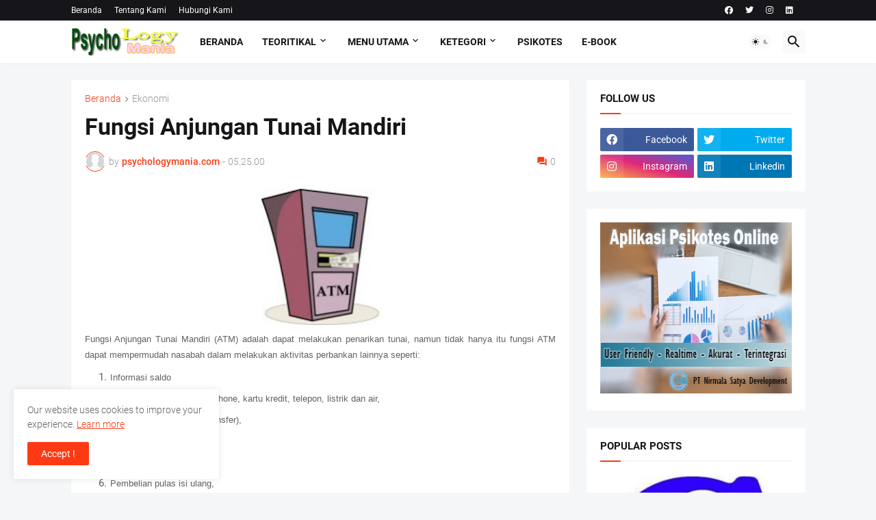

--- FILE ---
content_type: text/html; charset=utf-8
request_url: https://www.google.com/recaptcha/api2/aframe
body_size: 267
content:
<!DOCTYPE HTML><html><head><meta http-equiv="content-type" content="text/html; charset=UTF-8"></head><body><script nonce="_tvw3xOV_Vw6No5dIEF1vQ">/** Anti-fraud and anti-abuse applications only. See google.com/recaptcha */ try{var clients={'sodar':'https://pagead2.googlesyndication.com/pagead/sodar?'};window.addEventListener("message",function(a){try{if(a.source===window.parent){var b=JSON.parse(a.data);var c=clients[b['id']];if(c){var d=document.createElement('img');d.src=c+b['params']+'&rc='+(localStorage.getItem("rc::a")?sessionStorage.getItem("rc::b"):"");window.document.body.appendChild(d);sessionStorage.setItem("rc::e",parseInt(sessionStorage.getItem("rc::e")||0)+1);localStorage.setItem("rc::h",'1769762929605');}}}catch(b){}});window.parent.postMessage("_grecaptcha_ready", "*");}catch(b){}</script></body></html>